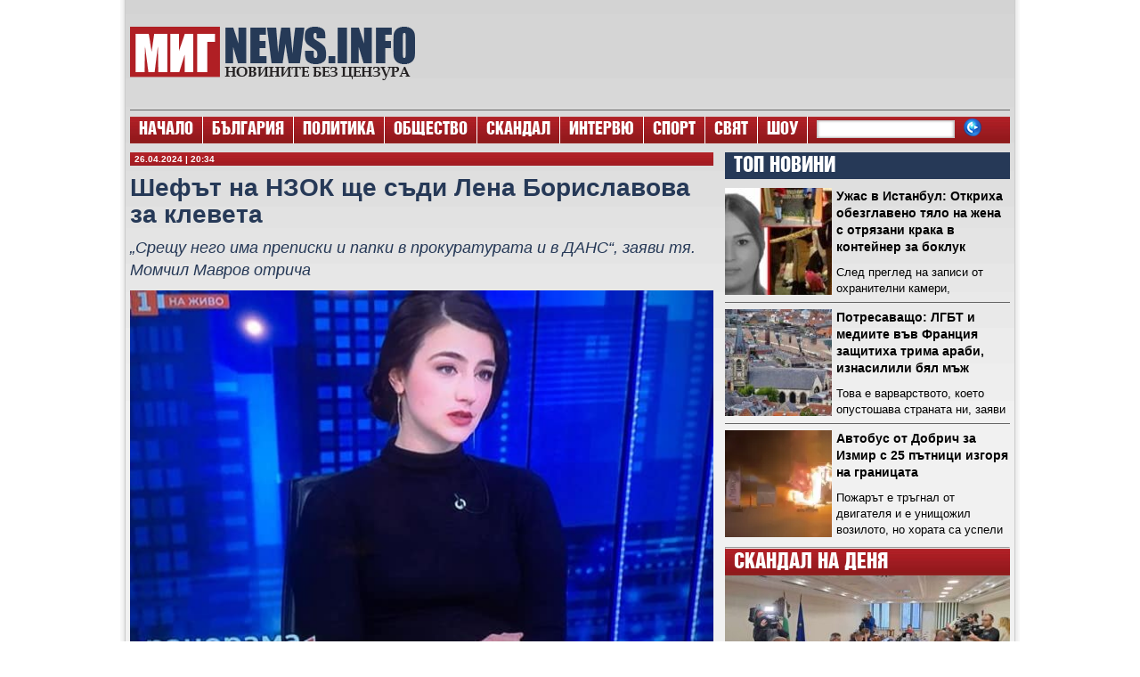

--- FILE ---
content_type: text/html; charset=UTF-8
request_url: https://www.mignews.info/shefat-na-nzok-shte-sadi-lena-borislavova-za-kleveta/
body_size: 18074
content:
<!DOCTYPE html><html lang="bg-BG"><head><script data-no-optimize="1">var litespeed_docref=sessionStorage.getItem("litespeed_docref");litespeed_docref&&(Object.defineProperty(document,"referrer",{get:function(){return litespeed_docref}}),sessionStorage.removeItem("litespeed_docref"));</script> <meta charset="UTF-8" /><title>
Шефът на НЗОК ще съди Лена Бориславова за клевета - МИГNews - Новините без цензура - МИГNews &#8211; Новините без цензура</title><meta property="og:image"  content="https://www.mignews.info/wp-content/uploads/2024/03/lena-borislavova.jpg" /><meta property="og:title" content="Шефът на НЗОК ще съди Лена Бориславова за клевета" /><meta property="og:type" content="article" /><meta property="og:url" content="https://www.mignews.info/shefat-na-nzok-shte-sadi-lena-borislavova-za-kleveta/" /><meta name="description" content="&#1059;&#1087;&#1088;&#1072;&#1074;&#1080;&#1090;&#1077;&#1083;&#1103;&#1090; &#1085;&#1072; &#1053;&#1047;&#1054;&#1050; &#1052;&#1086;&#1084;&#1095;&#1080;&#1083; [...]" /><link rel="shortcut icon" href="/favicon.ico"><link rel="pingback" href="https://www.mignews.info/xmlrpc.php"><style>#wpadminbar #wp-admin-bar-wsm_free_top_button .ab-icon:before {
	content: "\f239";
	color: #FF9800;
	top: 3px;
}</style><meta name='robots' content='index, follow, max-image-preview:large, max-snippet:-1, max-video-preview:-1' /><link rel="canonical" href="https://www.mignews.info/shefat-na-nzok-shte-sadi-lena-borislavova-za-kleveta/" /><meta property="og:locale" content="bg_BG" /><meta property="og:type" content="article" /><meta property="og:title" content="Шефът на НЗОК ще съди Лена Бориславова за клевета - МИГNews - Новините без цензура" /><meta property="og:description" content="&#1059;&#1087;&#1088;&#1072;&#1074;&#1080;&#1090;&#1077;&#1083;&#1103;&#1090; &#1085;&#1072; &#1053;&#1047;&#1054;&#1050; &#1052;&#1086;&#1084;&#1095;&#1080;&#1083; &#1052;&#1072;&#1074;&#1088;&#1086;&#1074; &#1097;&#1077; &#1089;&#1098;&#1076;&#1080; &#1051;&#1077;&#1085;&#1072; &#1041;&#1086;&#1088;&#1080;&#1089;&#1083;&#1072;&#1074;&#1086;&#1074;&#1072; &#1079;&#1072; &#1082;&#1083;&#1077;&#1074;&#1077;&#1090;&#1072;. &#1055;&#1086;&#1074;&#1086;&#1076;&#1098;&#1090; &ndash; &#1076;&#1091;&#1084;&#1080;&#1090;&#1077; &#1080; &#1087;&#1086; &#1085;&#1077;&#1075;&#1086;&#1074; &#1072;&#1076;&#1088;&#1077;&#1089;, &#1080;&#1079;&#1088;&#1077;&#1095;&#1077;&#1085;&#1080; &#1074; &#1077;&#1092;&#1080;&#1088;&#1072; &#1085;&#1072; &bdquo;&#1058;&#1072;&#1079;&#1080; &#1089;&#1091;&#1090;&#1088;&#1080;&#1085;&ldquo; &#1087;&#1086; bTV. &bdquo;&#1042; &#1084;&#1086;&#1084;&#1077;&#1085;&#1090;&#1072; &#1075;-&#1085; &#1046;&#1077;&#1083;&#1103;&#1079;&#1082;&#1086;&#1074;, &#1074;&#1084;&#1077;&#1089;&#1090;&#1086; &#1076;&#1072; &#1076;&#1077;&#1081;&#1089;&#1090;&#1074;&#1072; &#1082;&#1072;&#1082;&#1090;&#1086; &#1087;&#1086;&#1074;&#1077;&#1083;&#1103;&#1074;&#1072; &#1074;&#1080;&#1089;&#1086;&#1090;&#1072;&#1090;&#1072; &#1085;&#1072; &#1085;&#1077;&#1075;&#1086;&#1074;&#1080;&#1103; &#1087;&#1086;&#1089;&#1090;, &#1080;&#1079;&#1087;&#1098;&#1083;&#1085;&#1080; &#1079;&#1072;&#1088;&#1098;&#1082;&#1072;&#1090;&#1072; &#1080; &#1080;&#1085;&#1089;&#1090;&#1088;&#1091;&#1082;&#1094;&#1080;&#1103;&#1090;&#1072; &#1085;&#1072; &#1055;&#1077;&#1077;&#1074;&#1089;&#1082;&#1080; &#1080; &#1041;&#1086;&#1088;&#1080;&#1089;&#1086;&#1074;. &#1048;&#1084;&#1077;&#1085;&#1085;&#1086; &#1087;&#1086; &#1090;&#1086;&#1079;&#1080; &#1085;&#1072;&#1095;&#1080;&#1085; &#1077;&#1076;&#1085;&#1080; 8 &#1084;&#1080;&#1083;&#1080;&#1072;&#1088;&#1076;&#1072; &#1083;&#1077;&#1074;&#1072; [&hellip;]" /><meta property="og:url" content="https://www.mignews.info/shefat-na-nzok-shte-sadi-lena-borislavova-za-kleveta/" /><meta property="og:site_name" content="МИГNews - Новините без цензура" /><meta property="article:published_time" content="2024-04-26T17:34:23+00:00" /><meta property="article:modified_time" content="2024-05-13T20:05:29+00:00" /><meta property="og:image" content="https://www.mignews.info/wp-content/uploads/2024/03/lena-borislavova.jpg" /><meta property="og:image:width" content="650" /><meta property="og:image:height" content="420" /><meta property="og:image:type" content="image/jpeg" /><meta name="author" content="МИГ" /><meta name="twitter:card" content="summary_large_image" /><meta name="twitter:label1" content="Written by" /><meta name="twitter:data1" content="МИГ" /> <script type="application/ld+json" class="yoast-schema-graph">{"@context":"https://schema.org","@graph":[{"@type":"Article","@id":"https://www.mignews.info/shefat-na-nzok-shte-sadi-lena-borislavova-za-kleveta/#article","isPartOf":{"@id":"https://www.mignews.info/shefat-na-nzok-shte-sadi-lena-borislavova-za-kleveta/"},"author":{"name":"МИГ","@id":"https://www.mignews.info/#/schema/person/849df7986a751920190dbbbf25c8f6c9"},"headline":"Шефът на НЗОК ще съди Лена Бориславова за клевета","datePublished":"2024-04-26T17:34:23+00:00","dateModified":"2024-05-13T20:05:29+00:00","mainEntityOfPage":{"@id":"https://www.mignews.info/shefat-na-nzok-shte-sadi-lena-borislavova-za-kleveta/"},"wordCount":221,"commentCount":0,"publisher":{"@id":"https://www.mignews.info/#organization"},"image":{"@id":"https://www.mignews.info/shefat-na-nzok-shte-sadi-lena-borislavova-za-kleveta/#primaryimage"},"thumbnailUrl":"https://www.mignews.info/wp-content/uploads/2024/03/lena-borislavova.jpg","keywords":["лена бориславова","момчил мавров","НЗОК"],"articleSection":["ПОЛИТИКА"],"inLanguage":"bg-BG","potentialAction":[{"@type":"CommentAction","name":"Comment","target":["https://www.mignews.info/shefat-na-nzok-shte-sadi-lena-borislavova-za-kleveta/#respond"]}]},{"@type":"WebPage","@id":"https://www.mignews.info/shefat-na-nzok-shte-sadi-lena-borislavova-za-kleveta/","url":"https://www.mignews.info/shefat-na-nzok-shte-sadi-lena-borislavova-za-kleveta/","name":"Шефът на НЗОК ще съди Лена Бориславова за клевета - МИГNews - Новините без цензура","isPartOf":{"@id":"https://www.mignews.info/#website"},"primaryImageOfPage":{"@id":"https://www.mignews.info/shefat-na-nzok-shte-sadi-lena-borislavova-za-kleveta/#primaryimage"},"image":{"@id":"https://www.mignews.info/shefat-na-nzok-shte-sadi-lena-borislavova-za-kleveta/#primaryimage"},"thumbnailUrl":"https://www.mignews.info/wp-content/uploads/2024/03/lena-borislavova.jpg","datePublished":"2024-04-26T17:34:23+00:00","dateModified":"2024-05-13T20:05:29+00:00","breadcrumb":{"@id":"https://www.mignews.info/shefat-na-nzok-shte-sadi-lena-borislavova-za-kleveta/#breadcrumb"},"inLanguage":"bg-BG","potentialAction":[{"@type":"ReadAction","target":["https://www.mignews.info/shefat-na-nzok-shte-sadi-lena-borislavova-za-kleveta/"]}]},{"@type":"ImageObject","inLanguage":"bg-BG","@id":"https://www.mignews.info/shefat-na-nzok-shte-sadi-lena-borislavova-za-kleveta/#primaryimage","url":"https://www.mignews.info/wp-content/uploads/2024/03/lena-borislavova.jpg","contentUrl":"https://www.mignews.info/wp-content/uploads/2024/03/lena-borislavova.jpg","width":650,"height":420},{"@type":"BreadcrumbList","@id":"https://www.mignews.info/shefat-na-nzok-shte-sadi-lena-borislavova-za-kleveta/#breadcrumb","itemListElement":[{"@type":"ListItem","position":1,"name":"Начало","item":"https://www.mignews.info/"},{"@type":"ListItem","position":2,"name":"Шефът на НЗОК ще съди Лена Бориславова за клевета"}]},{"@type":"WebSite","@id":"https://www.mignews.info/#website","url":"https://www.mignews.info/","name":"МИГNews - Новините без цензура","description":"","publisher":{"@id":"https://www.mignews.info/#organization"},"potentialAction":[{"@type":"SearchAction","target":{"@type":"EntryPoint","urlTemplate":"https://www.mignews.info/?s={search_term_string}"},"query-input":{"@type":"PropertyValueSpecification","valueRequired":true,"valueName":"search_term_string"}}],"inLanguage":"bg-BG"},{"@type":"Organization","@id":"https://www.mignews.info/#organization","name":"МИГNews - Новините без цензура","url":"https://www.mignews.info/","logo":{"@type":"ImageObject","inLanguage":"bg-BG","@id":"https://www.mignews.info/#/schema/logo/image/","url":"https://www.mignews.info/wp-content/uploads/2013/05/MigPic.jpg","contentUrl":"https://www.mignews.info/wp-content/uploads/2013/05/MigPic.jpg","width":655,"height":350,"caption":"МИГNews - Новините без цензура"},"image":{"@id":"https://www.mignews.info/#/schema/logo/image/"}},{"@type":"Person","@id":"https://www.mignews.info/#/schema/person/849df7986a751920190dbbbf25c8f6c9","name":"МИГ","url":"https://www.mignews.info/author/mig/"}]}</script> <link rel='dns-prefetch' href='//ajax.googleapis.com' /><link rel="alternate" type="application/rss+xml" title="МИГNews - Новините без цензура &raquo; Поток" href="https://www.mignews.info/feed/" /><link rel="alternate" type="application/rss+xml" title="МИГNews - Новините без цензура &raquo; поток за коментари" href="https://www.mignews.info/comments/feed/" /><link rel="alternate" type="application/rss+xml" title="МИГNews - Новините без цензура &raquo; поток за коментари на Шефът на НЗОК ще съди Лена Бориславова за клевета" href="https://www.mignews.info/shefat-na-nzok-shte-sadi-lena-borislavova-za-kleveta/feed/" /><link rel="alternate" title="oEmbed (JSON)" type="application/json+oembed" href="https://www.mignews.info/wp-json/oembed/1.0/embed?url=https%3A%2F%2Fwww.mignews.info%2Fshefat-na-nzok-shte-sadi-lena-borislavova-za-kleveta%2F" /><link rel="alternate" title="oEmbed (XML)" type="text/xml+oembed" href="https://www.mignews.info/wp-json/oembed/1.0/embed?url=https%3A%2F%2Fwww.mignews.info%2Fshefat-na-nzok-shte-sadi-lena-borislavova-za-kleveta%2F&#038;format=xml" /><style id='wp-img-auto-sizes-contain-inline-css' type='text/css'>img:is([sizes=auto i],[sizes^="auto," i]){contain-intrinsic-size:3000px 1500px}
/*# sourceURL=wp-img-auto-sizes-contain-inline-css */</style><link data-optimized="2" rel="stylesheet" href="https://www.mignews.info/wp-content/litespeed/css/7a815d2d65ed15adb01fc56be71c453e.css?ver=f4fb4" /><style id='global-styles-inline-css' type='text/css'>:root{--wp--preset--aspect-ratio--square: 1;--wp--preset--aspect-ratio--4-3: 4/3;--wp--preset--aspect-ratio--3-4: 3/4;--wp--preset--aspect-ratio--3-2: 3/2;--wp--preset--aspect-ratio--2-3: 2/3;--wp--preset--aspect-ratio--16-9: 16/9;--wp--preset--aspect-ratio--9-16: 9/16;--wp--preset--color--black: #000000;--wp--preset--color--cyan-bluish-gray: #abb8c3;--wp--preset--color--white: #ffffff;--wp--preset--color--pale-pink: #f78da7;--wp--preset--color--vivid-red: #cf2e2e;--wp--preset--color--luminous-vivid-orange: #ff6900;--wp--preset--color--luminous-vivid-amber: #fcb900;--wp--preset--color--light-green-cyan: #7bdcb5;--wp--preset--color--vivid-green-cyan: #00d084;--wp--preset--color--pale-cyan-blue: #8ed1fc;--wp--preset--color--vivid-cyan-blue: #0693e3;--wp--preset--color--vivid-purple: #9b51e0;--wp--preset--gradient--vivid-cyan-blue-to-vivid-purple: linear-gradient(135deg,rgb(6,147,227) 0%,rgb(155,81,224) 100%);--wp--preset--gradient--light-green-cyan-to-vivid-green-cyan: linear-gradient(135deg,rgb(122,220,180) 0%,rgb(0,208,130) 100%);--wp--preset--gradient--luminous-vivid-amber-to-luminous-vivid-orange: linear-gradient(135deg,rgb(252,185,0) 0%,rgb(255,105,0) 100%);--wp--preset--gradient--luminous-vivid-orange-to-vivid-red: linear-gradient(135deg,rgb(255,105,0) 0%,rgb(207,46,46) 100%);--wp--preset--gradient--very-light-gray-to-cyan-bluish-gray: linear-gradient(135deg,rgb(238,238,238) 0%,rgb(169,184,195) 100%);--wp--preset--gradient--cool-to-warm-spectrum: linear-gradient(135deg,rgb(74,234,220) 0%,rgb(151,120,209) 20%,rgb(207,42,186) 40%,rgb(238,44,130) 60%,rgb(251,105,98) 80%,rgb(254,248,76) 100%);--wp--preset--gradient--blush-light-purple: linear-gradient(135deg,rgb(255,206,236) 0%,rgb(152,150,240) 100%);--wp--preset--gradient--blush-bordeaux: linear-gradient(135deg,rgb(254,205,165) 0%,rgb(254,45,45) 50%,rgb(107,0,62) 100%);--wp--preset--gradient--luminous-dusk: linear-gradient(135deg,rgb(255,203,112) 0%,rgb(199,81,192) 50%,rgb(65,88,208) 100%);--wp--preset--gradient--pale-ocean: linear-gradient(135deg,rgb(255,245,203) 0%,rgb(182,227,212) 50%,rgb(51,167,181) 100%);--wp--preset--gradient--electric-grass: linear-gradient(135deg,rgb(202,248,128) 0%,rgb(113,206,126) 100%);--wp--preset--gradient--midnight: linear-gradient(135deg,rgb(2,3,129) 0%,rgb(40,116,252) 100%);--wp--preset--font-size--small: 13px;--wp--preset--font-size--medium: 20px;--wp--preset--font-size--large: 36px;--wp--preset--font-size--x-large: 42px;--wp--preset--spacing--20: 0.44rem;--wp--preset--spacing--30: 0.67rem;--wp--preset--spacing--40: 1rem;--wp--preset--spacing--50: 1.5rem;--wp--preset--spacing--60: 2.25rem;--wp--preset--spacing--70: 3.38rem;--wp--preset--spacing--80: 5.06rem;--wp--preset--shadow--natural: 6px 6px 9px rgba(0, 0, 0, 0.2);--wp--preset--shadow--deep: 12px 12px 50px rgba(0, 0, 0, 0.4);--wp--preset--shadow--sharp: 6px 6px 0px rgba(0, 0, 0, 0.2);--wp--preset--shadow--outlined: 6px 6px 0px -3px rgb(255, 255, 255), 6px 6px rgb(0, 0, 0);--wp--preset--shadow--crisp: 6px 6px 0px rgb(0, 0, 0);}:where(.is-layout-flex){gap: 0.5em;}:where(.is-layout-grid){gap: 0.5em;}body .is-layout-flex{display: flex;}.is-layout-flex{flex-wrap: wrap;align-items: center;}.is-layout-flex > :is(*, div){margin: 0;}body .is-layout-grid{display: grid;}.is-layout-grid > :is(*, div){margin: 0;}:where(.wp-block-columns.is-layout-flex){gap: 2em;}:where(.wp-block-columns.is-layout-grid){gap: 2em;}:where(.wp-block-post-template.is-layout-flex){gap: 1.25em;}:where(.wp-block-post-template.is-layout-grid){gap: 1.25em;}.has-black-color{color: var(--wp--preset--color--black) !important;}.has-cyan-bluish-gray-color{color: var(--wp--preset--color--cyan-bluish-gray) !important;}.has-white-color{color: var(--wp--preset--color--white) !important;}.has-pale-pink-color{color: var(--wp--preset--color--pale-pink) !important;}.has-vivid-red-color{color: var(--wp--preset--color--vivid-red) !important;}.has-luminous-vivid-orange-color{color: var(--wp--preset--color--luminous-vivid-orange) !important;}.has-luminous-vivid-amber-color{color: var(--wp--preset--color--luminous-vivid-amber) !important;}.has-light-green-cyan-color{color: var(--wp--preset--color--light-green-cyan) !important;}.has-vivid-green-cyan-color{color: var(--wp--preset--color--vivid-green-cyan) !important;}.has-pale-cyan-blue-color{color: var(--wp--preset--color--pale-cyan-blue) !important;}.has-vivid-cyan-blue-color{color: var(--wp--preset--color--vivid-cyan-blue) !important;}.has-vivid-purple-color{color: var(--wp--preset--color--vivid-purple) !important;}.has-black-background-color{background-color: var(--wp--preset--color--black) !important;}.has-cyan-bluish-gray-background-color{background-color: var(--wp--preset--color--cyan-bluish-gray) !important;}.has-white-background-color{background-color: var(--wp--preset--color--white) !important;}.has-pale-pink-background-color{background-color: var(--wp--preset--color--pale-pink) !important;}.has-vivid-red-background-color{background-color: var(--wp--preset--color--vivid-red) !important;}.has-luminous-vivid-orange-background-color{background-color: var(--wp--preset--color--luminous-vivid-orange) !important;}.has-luminous-vivid-amber-background-color{background-color: var(--wp--preset--color--luminous-vivid-amber) !important;}.has-light-green-cyan-background-color{background-color: var(--wp--preset--color--light-green-cyan) !important;}.has-vivid-green-cyan-background-color{background-color: var(--wp--preset--color--vivid-green-cyan) !important;}.has-pale-cyan-blue-background-color{background-color: var(--wp--preset--color--pale-cyan-blue) !important;}.has-vivid-cyan-blue-background-color{background-color: var(--wp--preset--color--vivid-cyan-blue) !important;}.has-vivid-purple-background-color{background-color: var(--wp--preset--color--vivid-purple) !important;}.has-black-border-color{border-color: var(--wp--preset--color--black) !important;}.has-cyan-bluish-gray-border-color{border-color: var(--wp--preset--color--cyan-bluish-gray) !important;}.has-white-border-color{border-color: var(--wp--preset--color--white) !important;}.has-pale-pink-border-color{border-color: var(--wp--preset--color--pale-pink) !important;}.has-vivid-red-border-color{border-color: var(--wp--preset--color--vivid-red) !important;}.has-luminous-vivid-orange-border-color{border-color: var(--wp--preset--color--luminous-vivid-orange) !important;}.has-luminous-vivid-amber-border-color{border-color: var(--wp--preset--color--luminous-vivid-amber) !important;}.has-light-green-cyan-border-color{border-color: var(--wp--preset--color--light-green-cyan) !important;}.has-vivid-green-cyan-border-color{border-color: var(--wp--preset--color--vivid-green-cyan) !important;}.has-pale-cyan-blue-border-color{border-color: var(--wp--preset--color--pale-cyan-blue) !important;}.has-vivid-cyan-blue-border-color{border-color: var(--wp--preset--color--vivid-cyan-blue) !important;}.has-vivid-purple-border-color{border-color: var(--wp--preset--color--vivid-purple) !important;}.has-vivid-cyan-blue-to-vivid-purple-gradient-background{background: var(--wp--preset--gradient--vivid-cyan-blue-to-vivid-purple) !important;}.has-light-green-cyan-to-vivid-green-cyan-gradient-background{background: var(--wp--preset--gradient--light-green-cyan-to-vivid-green-cyan) !important;}.has-luminous-vivid-amber-to-luminous-vivid-orange-gradient-background{background: var(--wp--preset--gradient--luminous-vivid-amber-to-luminous-vivid-orange) !important;}.has-luminous-vivid-orange-to-vivid-red-gradient-background{background: var(--wp--preset--gradient--luminous-vivid-orange-to-vivid-red) !important;}.has-very-light-gray-to-cyan-bluish-gray-gradient-background{background: var(--wp--preset--gradient--very-light-gray-to-cyan-bluish-gray) !important;}.has-cool-to-warm-spectrum-gradient-background{background: var(--wp--preset--gradient--cool-to-warm-spectrum) !important;}.has-blush-light-purple-gradient-background{background: var(--wp--preset--gradient--blush-light-purple) !important;}.has-blush-bordeaux-gradient-background{background: var(--wp--preset--gradient--blush-bordeaux) !important;}.has-luminous-dusk-gradient-background{background: var(--wp--preset--gradient--luminous-dusk) !important;}.has-pale-ocean-gradient-background{background: var(--wp--preset--gradient--pale-ocean) !important;}.has-electric-grass-gradient-background{background: var(--wp--preset--gradient--electric-grass) !important;}.has-midnight-gradient-background{background: var(--wp--preset--gradient--midnight) !important;}.has-small-font-size{font-size: var(--wp--preset--font-size--small) !important;}.has-medium-font-size{font-size: var(--wp--preset--font-size--medium) !important;}.has-large-font-size{font-size: var(--wp--preset--font-size--large) !important;}.has-x-large-font-size{font-size: var(--wp--preset--font-size--x-large) !important;}
/*# sourceURL=global-styles-inline-css */</style><style id='classic-theme-styles-inline-css' type='text/css'>/*! This file is auto-generated */
.wp-block-button__link{color:#fff;background-color:#32373c;border-radius:9999px;box-shadow:none;text-decoration:none;padding:calc(.667em + 2px) calc(1.333em + 2px);font-size:1.125em}.wp-block-file__button{background:#32373c;color:#fff;text-decoration:none}
/*# sourceURL=/wp-includes/css/classic-themes.min.css */</style> <script type="litespeed/javascript" data-src="https://ajax.googleapis.com/ajax/libs/jquery/3.1.1/jquery.min.js?ver=6.9" id="jquery-js"></script> <link rel="https://api.w.org/" href="https://www.mignews.info/wp-json/" /><link rel="alternate" title="JSON" type="application/json" href="https://www.mignews.info/wp-json/wp/v2/posts/223458" /><link rel='shortlink' href='https://www.mignews.info/?p=223458' /><style media="screen">.simplesocialbuttons.simplesocialbuttons_inline .ssb-fb-like, .simplesocialbuttons.simplesocialbuttons_inline amp-facebook-like {
	  margin: ;
	}
		 /*inline margin*/
		.simplesocialbuttons.simplesocialbuttons_inline.simplesocial-sm-round button{
	  margin: ;
	}
	
	
	
	
	
	
			 /*margin-digbar*/</style><meta property="og:title" content="Шефът на НЗОК ще съди Лена Бориславова за клевета - МИГNews - Новините без цензура" /><meta property="og:type" content="article" /><meta property="og:description" content="&#1059;&#1087;&#1088;&#1072;&#1074;&#1080;&#1090;&#1077;&#1083;&#1103;&#1090; &#1085;&#1072; &#1053;&#1047;&#1054;&#1050; &#1052;&#1086;&#1084;&#1095;&#1080;&#1083; &#1052;&#1072;&#1074;&#1088;&#1086;&#1074; &#1097;&#1077; &#1089;&#1098;&#1076;&#1080; &#1051;&#1077;&#1085;&#1072; &#1041;&#1086;&#1088;&#1080;&#1089;&#1083;&#1072;&#1074;&#1086;&#1074;&#1072; &#1079;&#1072; &#1082;&#1083;&#1077;&#1074;&#1077;&#1090;&#1072;. &#1055;&#1086;&#1074;&#1086;&#1076;&#1098;&#1090; &ndash; &#1076;&#1091;&#1084;&#1080;&#1090;&#1077; &#1080; &#1087;&#1086; &#1085;&#1077;&#1075;&#1086;&#1074; &#1072;&#1076;&#1088;&#1077;&#1089;, &#1080;&#1079;&#1088;&#1077;&#1095;&#1077;&#1085;&#1080; &#1074; &#1077;&#1092;&#1080;&#1088;&#1072; &#1085;&#1072; &bdquo;&#1058;&#1072;&#1079;&#1080; &#1089;&#1091;&#1090;&#1088;&#1080;&#1085;&ldquo; &#1087;&#1086; bTV. &bdquo;&#1042; &#1084;&#1086;&#1084;&#1077;&#1085;&#1090;&#1072; &#1075;-&#1085; &#1046;&#1077;&#1083;&#1103;&#1079;&#1082;&#1086;&#1074;, &#1074;&#1084;&#1077;&#1089;&#1090;&#1086; &#1076;&#1072; &#1076;&#1077;&#1081;&#1089;&#1090;&#1074;&#1072; &#1082;&#1072;&#1082;&#1090;&#1086; &#1087;&#1086;&#1074;&#1077;&#1083;&#1103;&#1074;&#1072; &#1074;&#1080;&#1089;&#1086;&#1090;&#1072;&#1090;&#1072; &#1085;&#1072; &#1085;&#1077;&#1075;&#1086;&#1074;&#1080;&#1103; &#1087;&#1086;&#1089;&#1090;, &#1080;&#1079;&#1087;&#1098;&#1083;&#1085;&#1080; &#1079;&#1072;&#1088;&#1098;&#1082;&#1072;&#1090;&#1072; &#1080; &#1080;&#1085;&#1089;&#1090;&#1088;&#1091;&#1082;&#1094;&#1080;&#1103;&#1090;&#1072; &#1085;&#1072; &#1055;&#1077;&#1077;&#1074;&#1089;&#1082;&#1080; &#1080; &#1041;&#1086;&#1088;&#1080;&#1089;&#1086;&#1074;. &#1048;&#1084;&#1077;&#1085;&#1085;&#1086; &#1087;&#1086; &#1090;&#1086;&#1079;&#1080; &#1085;&#1072;&#1095;&#1080;&#1085; &#1077;&#1076;&#1085;&#1080; 8 &#1084;&#1080;&#1083;&#1080;&#1072;&#1088;&#1076;&#1072; &#1083;&#1077;&#1074;&#1072; &#1089;&#1077; &#1086;&#1079;&#1086;&#1074;&#1072;&#1093;&#1072; &#1074; &#1088;&#1098;&#1094;&#1077;&#1090;&#1077; &#1085;&#1072;&hellip;" /><meta property="og:url" content="https://www.mignews.info/shefat-na-nzok-shte-sadi-lena-borislavova-za-kleveta/" /><meta property="og:site_name" content="МИГNews - Новините без цензура" /><meta property="og:image" content="https://www.mignews.info/wp-content/uploads/2024/03/lena-borislavova.jpg" /><meta name="twitter:card" content="summary_large_image" /><meta name="twitter:description" content="&#1059;&#1087;&#1088;&#1072;&#1074;&#1080;&#1090;&#1077;&#1083;&#1103;&#1090; &#1085;&#1072; &#1053;&#1047;&#1054;&#1050; &#1052;&#1086;&#1084;&#1095;&#1080;&#1083; &#1052;&#1072;&#1074;&#1088;&#1086;&#1074; &#1097;&#1077; &#1089;&#1098;&#1076;&#1080; &#1051;&#1077;&#1085;&#1072; &#1041;&#1086;&#1088;&#1080;&#1089;&#1083;&#1072;&#1074;&#1086;&#1074;&#1072; &#1079;&#1072; &#1082;&#1083;&#1077;&#1074;&#1077;&#1090;&#1072;. &#1055;&#1086;&#1074;&#1086;&#1076;&#1098;&#1090; &ndash; &#1076;&#1091;&#1084;&#1080;&#1090;&#1077; &#1080; &#1087;&#1086; &#1085;&#1077;&#1075;&#1086;&#1074; &#1072;&#1076;&#1088;&#1077;&#1089;, &#1080;&#1079;&#1088;&#1077;&#1095;&#1077;&#1085;&#1080; &#1074; &#1077;&#1092;&#1080;&#1088;&#1072; &#1085;&#1072; &bdquo;&#1058;&#1072;&#1079;&#1080; &#1089;&#1091;&#1090;&#1088;&#1080;&#1085;&ldquo; &#1087;&#1086; bTV. &bdquo;&#1042; &#1084;&#1086;&#1084;&#1077;&#1085;&#1090;&#1072; &#1075;-&#1085; &#1046;&#1077;&#1083;&#1103;&#1079;&#1082;&#1086;&#1074;, &#1074;&#1084;&#1077;&#1089;&#1090;&#1086; &#1076;&#1072; &#1076;&#1077;&#1081;&#1089;&#1090;&#1074;&#1072; &#1082;&#1072;&#1082;&#1090;&#1086; &#1087;&#1086;&#1074;&#1077;&#1083;&#1103;&#1074;&#1072; &#1074;&#1080;&#1089;&#1086;&#1090;&#1072;&#1090;&#1072; &#1085;&#1072; &#1085;&#1077;&#1075;&#1086;&#1074;&#1080;&#1103; &#1087;&#1086;&#1089;&#1090;, &#1080;&#1079;&#1087;&#1098;&#1083;&#1085;&#1080; &#1079;&#1072;&#1088;&#1098;&#1082;&#1072;&#1090;&#1072; &#1080; &#1080;&#1085;&#1089;&#1090;&#1088;&#1091;&#1082;&#1094;&#1080;&#1103;&#1090;&#1072; &#1085;&#1072; &#1055;&#1077;&#1077;&#1074;&#1089;&#1082;&#1080; &#1080; &#1041;&#1086;&#1088;&#1080;&#1089;&#1086;&#1074;. &#1048;&#1084;&#1077;&#1085;&#1085;&#1086; &#1087;&#1086; &#1090;&#1086;&#1079;&#1080; &#1085;&#1072;&#1095;&#1080;&#1085; &#1077;&#1076;&#1085;&#1080; 8 &#1084;&#1080;&#1083;&#1080;&#1072;&#1088;&#1076;&#1072; &#1083;&#1077;&#1074;&#1072; &#1089;&#1077; &#1086;&#1079;&#1086;&#1074;&#1072;&#1093;&#1072; &#1074; &#1088;&#1098;&#1094;&#1077;&#1090;&#1077; &#1085;&#1072;&hellip;" /><meta name="twitter:title" content="Шефът на НЗОК ще съди Лена Бориславова за клевета - МИГNews - Новините без цензура" /><meta property="twitter:image" content="https://www.mignews.info/wp-content/uploads/2024/03/lena-borislavova.jpg" /> <script type="litespeed/javascript">var _wsm=_wsm||[];_wsm.push(['trackPageView']);_wsm.push(['enableLinkTracking']);_wsm.push(['enableHeartBeatTimer']);(function(){var u="https://www.mignews.info/wp-content/plugins/wp-stats-manager/";_wsm.push(['setUrlReferrer',""]);_wsm.push(['setTrackerUrl',"https://www.mignews.info/?wmcAction=wmcTrack"]);_wsm.push(['setSiteId',"1"]);_wsm.push(['setPageId',"223458"]);_wsm.push(['setWpUserId',"0"]);var d=document,g=d.createElement('script'),s=d.getElementsByTagName('script')[0];g.type='text/javascript';g.async=!0;g.defer=!0;g.src=u+'js/wsm_new.js';s.parentNode.insertBefore(g,s)})()</script> <link rel="icon" href="https://www.mignews.info/wp-content/uploads/2024/05/mig-news.jpg" sizes="32x32" /><link rel="icon" href="https://www.mignews.info/wp-content/uploads/2024/05/mig-news.jpg" sizes="192x192" /><link rel="apple-touch-icon" href="https://www.mignews.info/wp-content/uploads/2024/05/mig-news.jpg" /><meta name="msapplication-TileImage" content="https://www.mignews.info/wp-content/uploads/2024/05/mig-news.jpg" /> <script type="litespeed/javascript">window.cookieconsent_options={"message":"Използваме \"бисквитки\", за да персонализираме съдържанието и рекламите.","dismiss":"Разбрах!","learnMore":"Повече информация.","link":"https://www.google.com/intl/bg/policies/privacy/partners/","theme":"light-floating"}</script> <script type="litespeed/javascript" data-src="//cdnjs.cloudflare.com/ajax/libs/cookieconsent2/1.0.9/cookieconsent.min.js"></script> <meta name='profitshareid' content='b2a7dbf9499e1bffa4fa5c3d0018d2f3' /> <script type="litespeed/javascript" data-src="https://cdn.geozo.com/79ml71912vil/m0py038qh/867uqv786/pykogh0kt.go"></script> </head><body style="font-family: Arial, Helvetica, sans-serif;"><div id="fb-root"></div> <script type="litespeed/javascript">(function(d,s,id){var js,fjs=d.getElementsByTagName(s)[0];if(d.getElementById(id))return;js=d.createElement(s);js.id=id;js.src="//connect.facebook.net/en_GB/all.js#xfbml=1";fjs.parentNode.insertBefore(js,fjs)}(document,'script','facebook-jssdk'))</script> <div class="wrapper"><div class="maincontainer"><div class="logo" style="padding-top:25px; height: 75px;">
<a href="https://www.mignews.info"><img data-lazyloaded="1" src="[data-uri]" width="320" height="60" data-src="https://www.mignews.info/wp-content/themes/MIG-Theme/sisimg/logo.png" style="border: none;" /></a></div><div class="info">
 <script type="litespeed/javascript" data-src="https://pagead2.googlesyndication.com/pagead/js/adsbygoogle.js?client=ca-pub-6369529174428048"
     crossorigin="anonymous"></script> 
<ins class="adsbygoogle"
style="display:inline-block;width:640px;height:110px"
data-ad-client="ca-pub-6369529174428048"
data-ad-slot="7230673044"></ins> <script type="litespeed/javascript">(adsbygoogle=window.adsbygoogle||[]).push({})</script> </div><div class="clean"></div><div class="separator"></div><div class="mainmenu"><div class="menu-main-navigation-menu-container"><ul id="menu-main-navigation-menu" class="menu"><li id="menu-item-80" class="menu-item menu-item-type-custom menu-item-object-custom current-menu-item current_page_item menu-item-home menu-item-80"><a title="Новините без цензура" href="https://www.mignews.info">НАЧАЛО</a></li><li id="menu-item-73" class="menu-item menu-item-type-taxonomy menu-item-object-category menu-item-73"><a href="https://www.mignews.info/category/bulgaria/">БЪЛГАРИЯ</a></li><li id="menu-item-75" class="menu-item menu-item-type-taxonomy menu-item-object-category menu-item-75"><a href="https://www.mignews.info/category/politics/">ПОЛИТИКА</a></li><li id="menu-item-74" class="menu-item menu-item-type-taxonomy menu-item-object-category menu-item-74"><a href="https://www.mignews.info/category/society/">ОБЩЕСТВО</a></li><li id="menu-item-77" class="menu-item menu-item-type-taxonomy menu-item-object-category menu-item-77"><a href="https://www.mignews.info/category/scandal/">СКАНДАЛ</a></li><li id="menu-item-9488" class="menu-item menu-item-type-taxonomy menu-item-object-category menu-item-9488"><a href="https://www.mignews.info/category/interview/">ИНТЕРВЮ</a></li><li id="menu-item-78" class="menu-item menu-item-type-taxonomy menu-item-object-category menu-item-78"><a href="https://www.mignews.info/category/sports/">СПОРТ</a></li><li id="menu-item-76" class="menu-item menu-item-type-taxonomy menu-item-object-category menu-item-76"><a href="https://www.mignews.info/category/world/">СВЯТ</a></li><li id="menu-item-79" class="menu-item menu-item-type-taxonomy menu-item-object-category menu-item-79"><a href="https://www.mignews.info/category/show/">ШОУ</a></li></ul></div><div style="margin-left: 10px; float: left; width: 180px; height: 30px; padding: 0px; position: relative;"><form action="https://www.mignews.info" id="searchform" method="get"><div style="float: left; line-height:30px; height: 30px; padding: 0px; position: absolute; top: -2px; left: 0px;">
<input type="text" id="s" name="s" value="" style="width:150px; background-image: url(https://www.mignews.info/wp-content/themes/MIG-Theme/SYSIMG/search.png);height: 20px;border: none; padding-left: 5px;"/></div><div style="margin-left: 5px; float: left; line-height:30px; height: 30px; padding: 0px; position: absolute; top: 2px; left: 160px;">
<input type="image" src="https://www.mignews.info/wp-content/themes/MIG-Theme/SYSIMG/searchb.png" alt="Submit button" id="searchbutton" ></div></form></div></div><div class="clean"></div><div class="cleanseparator"></div><div class="twocolumns" style="margin-right: 13px;"><div class="data">
26.04.2024 | 20:34</div><div class="clean"></div><div class="cleanseparator"></div><div class="title">
Шефът на НЗОК ще съди Лена Бориславова за клевета</div><div class="cleanseparator"></div><div class="subtitle">
„Срещу него има преписки и папки в прокуратурата и в ДАНС“, заяви тя. Момчил Мавров отрича</div><div class="cleanseparator"></div><img data-lazyloaded="1" src="[data-uri]" width="650" height="420" data-src="https://www.mignews.info/wp-content/uploads/2024/03/lena-borislavova.jpg" class="attachment-large size-large wp-post-image" alt="" style="width:655px; height: auto; padding-bottom: 0px; display: block;" decoding="async" fetchpriority="high" data-srcset="https://www.mignews.info/wp-content/uploads/2024/03/lena-borislavova.jpg 650w, https://www.mignews.info/wp-content/uploads/2024/03/lena-borislavova-320x207.jpg 320w" data-sizes="(max-width: 650px) 100vw, 650px" /><div class="author" style="height: 25px; line-height: 25px;" ><div style="width: 420px; float: left; line-height: 25px;">
<img data-lazyloaded="1" src="[data-uri]" width="104" height="15" data-src="https://www.mignews.info/wp-content/themes/MIG-Theme/SYSIMG/athr_logo.png" /></div><div style="width: 200px; text-align: right; float: left; line-height: 25px;"><div style="float: left; padding: 5px;"></div><div style="float: left; padding: 5px;"><div class="fb-like" data-href="https://www.mignews.info/shefat-na-nzok-shte-sadi-lena-borislavova-za-kleveta/" data-width="100" data-layout="button_count" data-show-faces="false" data-send="false"></div></div></div><div style="clear:left;"></div></div><div class="separator"></div><div class="cleanseparator"></div><div class="anews"><p>Управителят на НЗОК Момчил Мавров ще съди Лена Бориславова <strong>за клевета</strong>. Поводът – думите и по негов адрес, изречени в ефира на „Тази сутрин“ по bTV.</p><p>„В момента г-н Желязков, вместо да действа както повелява висотата на неговия пост, изпълни заръката и <strong>инструкцията на Пеевски и Борисов</strong>. Именно по този начин едни 8 милиарда лева се озоваха в ръцете на г-н Мавров&#8220;, посочи Лена Бориславова от ПП-ДБ.</p><p>„Проблемът не е само в това, че той е избран само с гласовете на „Възраждане“, а не с тези на ПП-ДБ. Проблемът е в това, че това е лице, за което е известно, че има преписки и папки в прокуратурата и в ДАНС“, заяви още тя.</p><p>„Това, което мога да кажа, е, че нейните думи са просто една лъжа. Срещу мен няма досъдебно производство. Ако имаше образувано такова, най-малкото щях да съм канен на разпит. Нещо повече – щеше да ми бъде повдигнато обвинение“, заяви от своя страна проф. Момчил Мавров.</p><p>„Мисля, че още през есента на 2023 г. стана ясно, че срещу мен е бил подаден един анонимен сигнал, който е бил проверен и преписката по него е била прекратена. С това приключва всичко. Днешните думи на г-жа Бориславова не ми остават друг избор, освен да заведа срещу нея едно дело за клевета“, каза още управителят на НЗОК.</p><div class="simplesocialbuttons simplesocial-sm-round simplesocialbuttons_inline simplesocialbuttons-align-left post-223458 post  simplesocialbuttons-inline-no-animation">
<button class="simplesocial-fb-share"  rel="nofollow"  target="_blank"  aria-label="Facebook Share" data-href="https://www.facebook.com/sharer/sharer.php?u=https://www.mignews.info/shefat-na-nzok-shte-sadi-lena-borislavova-za-kleveta/" onClick="javascript:window.open(this.dataset.href, '', 'menubar=no,toolbar=no,resizable=yes,scrollbars=yes,height=600,width=600');return false;"><span class="simplesocialtxt">Facebook </span> </button>
<button class="simplesocial-twt-share"  rel="nofollow"  target="_blank"  aria-label="Twitter Share" data-href="https://twitter.com/intent/tweet?text=%D0%A8%D0%B5%D1%84%D1%8A%D1%82+%D0%BD%D0%B0+%D0%9D%D0%97%D0%9E%D0%9A+%D1%89%D0%B5+%D1%81%D1%8A%D0%B4%D0%B8+%D0%9B%D0%B5%D0%BD%D0%B0+%D0%91%D0%BE%D1%80%D0%B8%D1%81%D0%BB%D0%B0%D0%B2%D0%BE%D0%B2%D0%B0+%D0%B7%D0%B0+%D0%BA%D0%BB%D0%B5%D0%B2%D0%B5%D1%82%D0%B0&url=https://www.mignews.info/shefat-na-nzok-shte-sadi-lena-borislavova-za-kleveta/" onClick="javascript:window.open(this.dataset.href, '', 'menubar=no,toolbar=no,resizable=yes,scrollbars=yes,height=600,width=600');return false;"><span class="simplesocialtxt">Twitter</span> </button><div class="fb-like ssb-fb-like" aria-label="Facebook Like" data-href="https://www.mignews.info/shefat-na-nzok-shte-sadi-lena-borislavova-za-kleveta/" data-layout="button_count" data-action="like" data-size="small" data-show-faces="false" data-share="false"></div>
<button class="simplesocial-reddit-share"  rel="nofollow"  target="_blank"  aria-label="Reddit Share" data-href="https://reddit.com/submit?url=https://www.mignews.info/shefat-na-nzok-shte-sadi-lena-borislavova-za-kleveta/&title=%D0%A8%D0%B5%D1%84%D1%8A%D1%82+%D0%BD%D0%B0+%D0%9D%D0%97%D0%9E%D0%9A+%D1%89%D0%B5+%D1%81%D1%8A%D0%B4%D0%B8+%D0%9B%D0%B5%D0%BD%D0%B0+%D0%91%D0%BE%D1%80%D0%B8%D1%81%D0%BB%D0%B0%D0%B2%D0%BE%D0%B2%D0%B0+%D0%B7%D0%B0+%D0%BA%D0%BB%D0%B5%D0%B2%D0%B5%D1%82%D0%B0" onClick="javascript:window.open(this.dataset.href, '', 'menubar=no,toolbar=no,resizable=yes,scrollbars=yes,height=600,width=600');return false;" ><span class="simplesocialtxt">Reddit</span> </button></div></div><div style="margin-top:20px; margin-bottom: 20px;"> <script type="litespeed/javascript" data-src="https://pagead2.googlesyndication.com/pagead/js/adsbygoogle.js?client=ca-pub-6369529174428048"
     crossorigin="anonymous"></script> <ins class="adsbygoogle"
style="display:block; text-align:center;"
data-ad-layout="in-article"
data-ad-format="fluid"
data-ad-client="ca-pub-6369529174428048"
data-ad-slot="5214152634"></ins> <script type="litespeed/javascript">(adsbygoogle=window.adsbygoogle||[]).push({})</script> </div><div data-gz-block="8e2cbc5d-38da-4fd7-80b3-a53ac8e8111e"></div><div class="separator"></div><div class="twocolumns" style="margin-right: 13px;"><div id="respond"><div class="whitetitle" style="margin-bottom: 10px;">
<span id="font">
оставете коментар</span></div><div class="cancel-comment-reply">
<a rel="nofollow" id="cancel-comment-reply-link" href="/shefat-na-nzok-shte-sadi-lena-borislavova-za-kleveta/#respond" style="display:none;">Отказване на отговора</a></div><div class="separator"></div><div class="fb-comments" data-href="https://www.mignews.info/shefat-na-nzok-shte-sadi-lena-borislavova-za-kleveta/" data-num-posts="2" data-width="655" data-colorscheme="light" data-mobile="false"></div><form action="https://www.mignews.info/wp-comments-post.php" method="post" id="commentform"><div style="margin-bottom: 10px;">
<label for="author">Име: </label><br/>
<input type="text" name="author" id="author" value="" style="background-image: url(https://www.mignews.info/wp-content/themes/MIG-Theme/SYSIMG/namefield.jpg); width: 650px; line-height: 30px; padding-left: 5px; height: 30px; border: none;"  /></div><div><textarea name="comment" id="comment" style="width:645px; height:140px; background-image: url(https://www.mignews.info/wp-content/themes/MIG-Theme/SYSIMG/comentfield.jpg); padding: 5px; border: none; "></textarea></div><div>
<input name="submit" type="submit" id="submit" tabindex="5" value="Submit Comment" />
<input type='hidden' name='comment_post_ID' value='223458' id='comment_post_ID' />
<input type='hidden' name='comment_parent' id='comment_parent' value='0' /></div><p style="display: none;"><input type="hidden" id="akismet_comment_nonce" name="akismet_comment_nonce" value="6eba78fb31" /></p><p style="display: none !important;" class="akismet-fields-container" data-prefix="ak_"><label>&#916;<textarea name="ak_hp_textarea" cols="45" rows="8" maxlength="100"></textarea></label><input type="hidden" id="ak_js_1" name="ak_js" value="181"/><script type="litespeed/javascript">document.getElementById("ak_js_1").setAttribute("value",(new Date()).getTime())</script></p></form></div><div class="separator"></div><div style="color:#666">
МИГNews.info не носи отговорност за коментарите на потребителите.<br/>Коментарите подлежат на модериране.<br/><a href="https://mignews.info/pravila-za-komentirane/" style="color: #900; text-decoration: none; font-weight: bold;">Правилата за коментиране</a></div></div>
</script></div><aside><div class="onecolumn"><div class="onecolumn"><div class="bluetitle">
<span id="font">топ новини</span></div><div class="cleanseparator"></div><div class="newsblock"><div class="smallpic">
<img data-lazyloaded="1" src="[data-uri]" width="150" height="120" data-src="https://www.mignews.info/wp-content/uploads/2026/01/trup-istanbul-150x120.jpg" class="attachment-thumbnail size-thumbnail wp-post-image" alt="" style="border: none; height: 100%; width: auto; display: block;" decoding="async" loading="lazy" /></div><div class="smalltitle">
<a href="https://www.mignews.info/uzhas-v-istanbul-otkriha-obezglaveno-tyalo-na-zhena-s-otryazani-kraka-v-kontejner-za-bokluk/">Ужас в Истанбул: Откриха обезглавено тяло на жена с отрязани крака в контейнер за боклук</a></div><div class="smalltext">
След преглед на записи от охранителни камери, разследващите са видели двама мъже да поставят куфар в друг контейнер</div></div><div class="separator"></div><div class="newsblock"><div class="smallpic">
<img data-lazyloaded="1" src="[data-uri]" width="150" height="120" data-src="https://www.mignews.info/wp-content/uploads/2026/01/amien-tsarkva-150x120.jpg" class="attachment-thumbnail size-thumbnail wp-post-image" alt="" style="border: none; height: 100%; width: auto; display: block;" decoding="async" loading="lazy" /></div><div class="smalltitle">
<a href="https://www.mignews.info/potresavashto-lgbt-i-mediite-vav-frantsiya-zashtitiha-trima-arabi-iznasilili-byal-mazh/">Потресаващо: ЛГБТ и медиите във Франция защитиха трима араби, изнасилили бял мъж</a></div><div class="smalltext">
Това е варварството, което опустошава страната ни, заяви Пиер-Александър Букле от парижкото радио „Куртоази“</div></div><div class="separator"></div><div class="newsblock"><div class="smallpic">
<img data-lazyloaded="1" src="[data-uri]" width="150" height="120" data-src="https://www.mignews.info/wp-content/uploads/2026/01/goryasht-avtobus-150x120.webp" class="attachment-thumbnail size-thumbnail wp-post-image" alt="" style="border: none; height: 100%; width: auto; display: block;" decoding="async" loading="lazy" /></div><div class="smalltitle">
<a href="https://www.mignews.info/avtobus-ot-dobrich-za-izmir-s-25-patnitsi-izgorya-na-granitsata/">Автобус от Добрич за Измир с 25 пътници изгоря на границата</a></div><div class="smalltext">
Пожарът е тръгнал от двигателя и е унищожил возилото, но хората са успели да излязат</div></div></div><div class="clean"></div><div class="cleanseparator" style="margin-top: 11px;"></div><hr /><div class="onecolumn"><div class="redtitle">
<span id="font">скандал на деня</span></div>
<img data-lazyloaded="1" src="[data-uri]" width="320" height="180" data-src="https://www.mignews.info/wp-content/uploads/2025/02/vss-320x180.jpg" class="attachment-medium size-medium wp-post-image" alt="" style="border: none; height: auto; width: 100%; display: block;" decoding="async" loading="lazy" data-srcset="https://www.mignews.info/wp-content/uploads/2025/02/vss-320x180.jpg 320w, https://www.mignews.info/wp-content/uploads/2025/02/vss-655x368.jpg 655w, https://www.mignews.info/wp-content/uploads/2025/02/vss.jpg 711w" data-sizes="auto, (max-width: 320px) 100vw, 320px" /><div class="mtitle">
<a href="https://www.mignews.info/inspektorata-kam-vss-sa-pribrali-rekordni-sumi-prez-2025-g/">В Инспектората към ВСС са прибрали рекордни суми през 2025 г.</a></div></div><div class="clean"></div><div class="separator" ></div><div class="onecolumn"><div class="bluetitle">
<span id="font"><a href="https://www.mignews.info/category/interview/" style="color: #FFF;">интервю</a></span></div><div class="lazy"><img data-lazyloaded="1" src="[data-uri]" width="320" height="213" data-src="https://www.mignews.info/wp-content/uploads/2014/06/stanishev-ovcharov-320x213.jpg" class="attachment-medium size-medium wp-post-image" alt="" style="border: none; height: auto; width: 100%; display: block;" decoding="async" loading="lazy" data-srcset="https://www.mignews.info/wp-content/uploads/2014/06/stanishev-ovcharov-320x213.jpg 320w, https://www.mignews.info/wp-content/uploads/2014/06/stanishev-ovcharov.jpg 400w" data-sizes="auto, (max-width: 320px) 100vw, 320px" /></div><div class="mtitle">
<a href="https://www.mignews.info/i-stanishev-prizna-vazmozhno-e-bsp-da-ne-vleze-v-parlamenta/">И Станишев призна: Възможно е БСП да не влезе в парламента</a></div></div><div class="clean"></div><div class="separator" ></div><div class="onecolumn" style="text-align: center;"></div><div class="clean"></div><div class="separator" ></div><div class="onecolumn"> <script type="litespeed/javascript" data-src="https://pagead2.googlesyndication.com/pagead/js/adsbygoogle.js?client=ca-pub-6369529174428048"
     crossorigin="anonymous"></script> 
<ins class="adsbygoogle"
style="display:inline-block;width:300px;height:250px"
data-ad-client="ca-pub-6369529174428048"
data-ad-slot="5224451412"></ins> <script type="litespeed/javascript">(adsbygoogle=window.adsbygoogle||[]).push({})</script> <a href="https://hotelmalyovitsa.com/" target="_blank" style="border: none;"> <img src=https://www.mignews.info/wp-content/uploads/2024/06/malovitsa-lyato.jpg /> </a></div><div class="clean"></div><div class="separator" ></div><div class="onecolumn" style="text-align: center;"></div><div class="clean"></div><div class="separator" ></div><div class="onecolumn"><div class="bluetitle" style="width: 180px; float:left;">
<span id="font">снимка на деня</span></div><div class="redtitle" style="float: left; width: 120px;">
<span id="font"><a href="https://www.mignews.info/category/dailypic/" style="color: #FFF;">архив</a></span></div>
<img data-lazyloaded="1" src="[data-uri]" width="320" height="389" data-src="https://www.mignews.info/wp-content/uploads/2026/01/tsarya-boko-kiro-slavi-radev-320x389.jpg" class="attachment-medium size-medium wp-post-image" alt="" style="border: none; height: auto; width: 100%; display: block;" decoding="async" loading="lazy" data-srcset="https://www.mignews.info/wp-content/uploads/2026/01/tsarya-boko-kiro-slavi-radev-320x389.jpg 320w, https://www.mignews.info/wp-content/uploads/2026/01/tsarya-boko-kiro-slavi-radev.jpg 526w" data-sizes="auto, (max-width: 320px) 100vw, 320px" /><div class="mtext">
<a href="https://www.mignews.info/eee-sho-se-plakvate-komu-se-gnevite/">Еее, шо се плаквате, кому се гневите?</a></div></div><div class="clean"></div><div class="separator"></div><div class="onecolumn"><div class="redtitle">
<span id="font"><a href="https://www.mignews.info/category/fun/" style="color: #FFF;">виц на деня</a></span></div><div class="smalltext" style="margin-top: 10px; width: 300px;"><p>Положението в САЩ било такова, че правителството на Мексико започнало да обсъжда дали да не си довърши само оградата.</p></div></div><div class="clean"></div><div class="separator"></div> <script type="litespeed/javascript">var j=jQuery.noConflict();j(document).ready(function(){j('#most').bxSlider({pager:!1,auto:!0,pause:10000})})</script> <div class="onecolumn" style="height:305px;"><ul id="most"><li><div class="onecolumn"><div class="redtitle" style="float: left; width: 310px;">
<span id="font">най-четени</span></div><div class="clean"></div><div class="mostblock" style="border-bottom: dotted 1px #ccc;"><div class="mosttext">
<a href="https://www.mignews.info/chestita-nova-godina/">Честита Нова година!</a></div></div><div class="mostblock" style="border-bottom: dotted 1px #ccc;"><div class="mosttext">
<a href="https://www.mignews.info/ivanovden-e-2/">Ивановден е</a></div></div><div class="mostblock" style="border-bottom: dotted 1px #ccc;"><div class="mosttext">
<a href="https://www.mignews.info/parviyat-pozitiven-rezultat-ot-vavezhdaneto-na-evroto-e-za-tezi-koito-prodavat-glasa-si-na-izborite/">Първият позитивен резултат от въвеждането на еврото е за тези, които продават гласа си на изборите!</a></div></div><div class="mostblock" style="border-bottom: dotted 1px #ccc;"><div class="mosttext">
<a href="https://www.mignews.info/borisov-brodi-brodi-iz-zapadnite-posolstva-kato-naritan-vashlyasal-pomiyar-i-nikoj-ne-go-poglezhda-dori/">Борисов броди из западните посолства като наритан въшлясал помияр и никой не го поглежда дори</a></div></div><div class="mostblock" style="border-bottom: dotted 1px #ccc;"><div class="mosttext">
<a href="https://www.mignews.info/chist-psihopat-bojko-borisov-lazhe-taka-kakto-disha/">Чист психопат: Бойко Борисов лъже така, както диша</a></div></div></div></li><li><div class="onecolumn"><div class="bluetitle" style="float: left; width: 310px;">
<span id="font">най-коментирани</span></div><div class="clean"></div><div class="mostblock" style="border-bottom: dotted 1px #ccc;"><div class="mosttext">
<a href="https://www.mignews.info/borisov-vsichki-prekaliha-vklyuchitelno-i-peevski-samonadeyanostta-svali-pravitelstvoto-ne-protestite/">Борисов: Всички прекалиха, включително и Пеевски &#8211; самонадеяността свали кабинета, не протестите (видео)</a></div></div><div class="mostblock" style="border-bottom: dotted 1px #ccc;"><div class="mosttext">
<a href="https://www.mignews.info/chist-psihopat-bojko-borisov-lazhe-taka-kakto-disha/">Чист психопат: Бойко Борисов лъже така, както диша</a></div></div><div class="mostblock" style="border-bottom: dotted 1px #ccc;"><div class="mosttext">
<a href="https://www.mignews.info/kasierka-otkaza-pokupka-zaradi-200-evro-ne-razpoznavala-banknotata/">Касиерка отказа покупка заради 200 евро &#8211; не разпознавала банкнотата</a></div></div><div class="mostblock" style="border-bottom: dotted 1px #ccc;"><div class="mosttext">
<a href="https://www.mignews.info/borisov-brodi-brodi-iz-zapadnite-posolstva-kato-naritan-vashlyasal-pomiyar-i-nikoj-ne-go-poglezhda-dori/">Борисов броди из западните посолства като наритан въшлясал помияр и никой не го поглежда дори</a></div></div><div class="mostblock" style="border-bottom: dotted 1px #ccc;"><div class="mosttext">
<a href="https://www.mignews.info/ludostta-na-balgarina-napravi-oshte-po-bogat-sobstvenika-na-taveks/">Лудостта на българина направи още по-богат собственика на &#8222;Тавекс&#8220;</a></div></div></div></li></ul></div><div class="clean"></div><div class="separator"></div><hr><div class="onecolumn"><div id="fb-root"></div> <script async defer crossorigin="anonymous" src="https://connect.facebook.net/bg_BG/sdk.js#xfbml=1&version=v5.0&appId=1034808583390868&autoLogAppEvents=1"></script> <div class="fb-page" data-href="https://www.facebook.com/%D0%9C%D0%98%D0%93newsinfo-358594291609802/" data-tabs="timeline" data-width="300" data-height="250" data-small-header="true" data-adapt-container-width="true" data-hide-cover="false" data-show-facepile="true"><blockquote cite="https://www.facebook.com/%D0%9C%D0%98%D0%93newsinfo-358594291609802/" class="fb-xfbml-parse-ignore"><a href="https://www.facebook.com/%D0%9C%D0%98%D0%93newsinfo-358594291609802/">МИГnews.info</a></blockquote></div></div><div class="clean"></div><div class="separator"></div><div class="onecolumn" style="text-align: center;"><div style="text-align: center;">
<a href="https://www.ozk.bg/" target="_blank" style="border: none;">
<img data-lazyloaded="1" src="[data-uri]" width="300" height="250" data-src="https://www.mignews.info/wp-content/uploads/2025/12/ozk-2026.jpg" />
</a></div><div class="clean"></div></div><div class="clean"></div></div><div class="clean"></div><div class="cleanseparator"></div></div></div></aside><div class="wrapper"><div class="maincontainer"><div id="footer"><div class="mainmenu" style="text-align:center; width: 990px;"><div class="menu-main-navigation-menu-container"><ul id="menu-main-navigation-menu-1" class="menu"><li class="menu-item menu-item-type-custom menu-item-object-custom current-menu-item current_page_item menu-item-home menu-item-80"><a title="Новините без цензура" href="https://www.mignews.info">НАЧАЛО</a></li><li class="menu-item menu-item-type-taxonomy menu-item-object-category menu-item-73"><a href="https://www.mignews.info/category/bulgaria/">БЪЛГАРИЯ</a></li><li class="menu-item menu-item-type-taxonomy menu-item-object-category menu-item-75"><a href="https://www.mignews.info/category/politics/">ПОЛИТИКА</a></li><li class="menu-item menu-item-type-taxonomy menu-item-object-category menu-item-74"><a href="https://www.mignews.info/category/society/">ОБЩЕСТВО</a></li><li class="menu-item menu-item-type-taxonomy menu-item-object-category menu-item-77"><a href="https://www.mignews.info/category/scandal/">СКАНДАЛ</a></li><li class="menu-item menu-item-type-taxonomy menu-item-object-category menu-item-9488"><a href="https://www.mignews.info/category/interview/">ИНТЕРВЮ</a></li><li class="menu-item menu-item-type-taxonomy menu-item-object-category menu-item-78"><a href="https://www.mignews.info/category/sports/">СПОРТ</a></li><li class="menu-item menu-item-type-taxonomy menu-item-object-category menu-item-76"><a href="https://www.mignews.info/category/world/">СВЯТ</a></li><li class="menu-item menu-item-type-taxonomy menu-item-object-category menu-item-79"><a href="https://www.mignews.info/category/show/">ШОУ</a></li></ul></div>        <a href="https://www.mignews.info/feed/" target="_blank" ><img data-lazyloaded="1" src="[data-uri]" width="117" height="20" data-src="https://www.mignews.info/wp-content/themes/MIG-Theme/SYSIMG/rss.png" style="border: none;" /></a></div><div style="clear:both;"></div><div style="width: 980px; background-color:#263957; color: #FFF; padding-top:10px; padding-left: 10px;"><div style="width: 400px; float: left; padding-bottom: 20px;">
<span style="font-size: 12px;"><a href="/cdn-cgi/l/email-protection" class="__cf_email__" data-cfemail="30595e565f705d59575e5547431e595e565f">[email&#160;protected]</a></span><br/>
&copy;2026 МИГNews – Новините без цензура</div><div style="width: 560px; float: left; text-align: right;">
<a href="https://www.mignews.info/kontakti/" style="color: #fff; text-decoration: none; text-transform:uppercase;">Контакти</a>
<a href="https://www.mignews.info/partners/" style="color: #fff; text-decoration: none; text-transform:uppercase;">Партньори</a>
<a href="https://www.mignews.info/reklama/" style="color: #fff; text-decoration: none; text-transform:uppercase;">Реклама</a><a href="https://www.mignews.info/feed/" style="color: #fff; text-decoration: none; text-transform:uppercase;">RSS</a>
<br/></div><div style="clear: left;"></div></div><meta name="h12-site-verification" content="d501dec9649f2ff28ed922fed8d161e1"/></div></div><div style="clear: left;"></div></div> <script data-cfasync="false" src="/cdn-cgi/scripts/5c5dd728/cloudflare-static/email-decode.min.js"></script><script type="speculationrules">{"prefetch":[{"source":"document","where":{"and":[{"href_matches":"/*"},{"not":{"href_matches":["/wp-*.php","/wp-admin/*","/wp-content/uploads/*","/wp-content/*","/wp-content/plugins/*","/wp-content/themes/MIG-Theme/*","/*\\?(.+)"]}},{"not":{"selector_matches":"a[rel~=\"nofollow\"]"}},{"not":{"selector_matches":".no-prefetch, .no-prefetch a"}}]},"eagerness":"conservative"}]}</script> <div id="fb-root"></div> <script type="litespeed/javascript">(function(d,s,id){var js,fjs=d.getElementsByTagName(s)[0];if(d.getElementById(id))return;js=d.createElement(s);js.id=id;js.src='https://connect.facebook.net/en_US/sdk.js#xfbml=1&version=v2.11&appId=1158761637505872';fjs.parentNode.insertBefore(js,fjs)}(document,'script','facebook-jssdk'))</script> <script type="litespeed/javascript">jQuery(function(){var arrLiveStats=[];var WSM_PREFIX="wsm";jQuery(".if-js-closed").removeClass("if-js-closed").addClass("closed");var wsmFnSiteLiveStats=function(){jQuery.ajax({type:"POST",url:wsm_ajaxObject.ajax_url,data:{action:'liveSiteStats',requests:JSON.stringify(arrLiveStats),r:Math.random()}}).done(function(strResponse){if(strResponse!="No"){arrResponse=JSON.parse(strResponse);jQuery.each(arrResponse,function(key,value){$element=document.getElementById(key);oldValue=parseInt($element.getAttribute("data-value").replace(/,/g,""));diff=parseInt(value.replace(/,/g,""))-oldValue;$class="";if(diff>=0){diff="+"+diff}else{$class="wmcRedBack"}
$element.setAttribute("data-value",value);$element.innerHTML=diff;jQuery("#"+key).addClass($class).show().siblings(".wsmH2Number").text(value);if(key=="SiteUserOnline"){var onlineUserCnt=arrResponse.wsmSiteUserOnline;if(jQuery("#wsmSiteUserOnline").length){jQuery("#wsmSiteUserOnline").attr("data-value",onlineUserCnt);jQuery("#wsmSiteUserOnline").next(".wsmH2Number").html("<a target=\"_blank\" href=\"?page=wsm_traffic&subPage=UsersOnline&subTab=summary\">"+onlineUserCnt+"</a>")}}});setTimeout(function(){jQuery.each(arrResponse,function(key,value){jQuery("#"+key).removeClass("wmcRedBack").hide()})},1500)}})}
if(arrLiveStats.length>0){setInterval(wsmFnSiteLiveStats,10000)}})</script> <script id="ssb-front-js-js-extra" type="litespeed/javascript">var SSB={"ajax_url":"https://www.mignews.info/wp-admin/admin-ajax.php","fb_share_nonce":"1d9312451a"}</script> <script type="litespeed/javascript">var _gaq=_gaq||[];_gaq.push(['_setAccount','UA-36751656-1']);_gaq.push(['_trackPageview']);(function(){var ga=document.createElement('script');ga.type='text/javascript';ga.async=!0;ga.src=('https:'==document.location.protocol?'https://ssl':'https://www')+'.google-analytics.com/ga.js';var s=document.getElementsByTagName('script')[0];s.parentNode.insertBefore(ga,s)})()</script> <script data-no-optimize="1">window.lazyLoadOptions=Object.assign({},{threshold:300},window.lazyLoadOptions||{});!function(t,e){"object"==typeof exports&&"undefined"!=typeof module?module.exports=e():"function"==typeof define&&define.amd?define(e):(t="undefined"!=typeof globalThis?globalThis:t||self).LazyLoad=e()}(this,function(){"use strict";function e(){return(e=Object.assign||function(t){for(var e=1;e<arguments.length;e++){var n,a=arguments[e];for(n in a)Object.prototype.hasOwnProperty.call(a,n)&&(t[n]=a[n])}return t}).apply(this,arguments)}function o(t){return e({},at,t)}function l(t,e){return t.getAttribute(gt+e)}function c(t){return l(t,vt)}function s(t,e){return function(t,e,n){e=gt+e;null!==n?t.setAttribute(e,n):t.removeAttribute(e)}(t,vt,e)}function i(t){return s(t,null),0}function r(t){return null===c(t)}function u(t){return c(t)===_t}function d(t,e,n,a){t&&(void 0===a?void 0===n?t(e):t(e,n):t(e,n,a))}function f(t,e){et?t.classList.add(e):t.className+=(t.className?" ":"")+e}function _(t,e){et?t.classList.remove(e):t.className=t.className.replace(new RegExp("(^|\\s+)"+e+"(\\s+|$)")," ").replace(/^\s+/,"").replace(/\s+$/,"")}function g(t){return t.llTempImage}function v(t,e){!e||(e=e._observer)&&e.unobserve(t)}function b(t,e){t&&(t.loadingCount+=e)}function p(t,e){t&&(t.toLoadCount=e)}function n(t){for(var e,n=[],a=0;e=t.children[a];a+=1)"SOURCE"===e.tagName&&n.push(e);return n}function h(t,e){(t=t.parentNode)&&"PICTURE"===t.tagName&&n(t).forEach(e)}function a(t,e){n(t).forEach(e)}function m(t){return!!t[lt]}function E(t){return t[lt]}function I(t){return delete t[lt]}function y(e,t){var n;m(e)||(n={},t.forEach(function(t){n[t]=e.getAttribute(t)}),e[lt]=n)}function L(a,t){var o;m(a)&&(o=E(a),t.forEach(function(t){var e,n;e=a,(t=o[n=t])?e.setAttribute(n,t):e.removeAttribute(n)}))}function k(t,e,n){f(t,e.class_loading),s(t,st),n&&(b(n,1),d(e.callback_loading,t,n))}function A(t,e,n){n&&t.setAttribute(e,n)}function O(t,e){A(t,rt,l(t,e.data_sizes)),A(t,it,l(t,e.data_srcset)),A(t,ot,l(t,e.data_src))}function w(t,e,n){var a=l(t,e.data_bg_multi),o=l(t,e.data_bg_multi_hidpi);(a=nt&&o?o:a)&&(t.style.backgroundImage=a,n=n,f(t=t,(e=e).class_applied),s(t,dt),n&&(e.unobserve_completed&&v(t,e),d(e.callback_applied,t,n)))}function x(t,e){!e||0<e.loadingCount||0<e.toLoadCount||d(t.callback_finish,e)}function M(t,e,n){t.addEventListener(e,n),t.llEvLisnrs[e]=n}function N(t){return!!t.llEvLisnrs}function z(t){if(N(t)){var e,n,a=t.llEvLisnrs;for(e in a){var o=a[e];n=e,o=o,t.removeEventListener(n,o)}delete t.llEvLisnrs}}function C(t,e,n){var a;delete t.llTempImage,b(n,-1),(a=n)&&--a.toLoadCount,_(t,e.class_loading),e.unobserve_completed&&v(t,n)}function R(i,r,c){var l=g(i)||i;N(l)||function(t,e,n){N(t)||(t.llEvLisnrs={});var a="VIDEO"===t.tagName?"loadeddata":"load";M(t,a,e),M(t,"error",n)}(l,function(t){var e,n,a,o;n=r,a=c,o=u(e=i),C(e,n,a),f(e,n.class_loaded),s(e,ut),d(n.callback_loaded,e,a),o||x(n,a),z(l)},function(t){var e,n,a,o;n=r,a=c,o=u(e=i),C(e,n,a),f(e,n.class_error),s(e,ft),d(n.callback_error,e,a),o||x(n,a),z(l)})}function T(t,e,n){var a,o,i,r,c;t.llTempImage=document.createElement("IMG"),R(t,e,n),m(c=t)||(c[lt]={backgroundImage:c.style.backgroundImage}),i=n,r=l(a=t,(o=e).data_bg),c=l(a,o.data_bg_hidpi),(r=nt&&c?c:r)&&(a.style.backgroundImage='url("'.concat(r,'")'),g(a).setAttribute(ot,r),k(a,o,i)),w(t,e,n)}function G(t,e,n){var a;R(t,e,n),a=e,e=n,(t=Et[(n=t).tagName])&&(t(n,a),k(n,a,e))}function D(t,e,n){var a;a=t,(-1<It.indexOf(a.tagName)?G:T)(t,e,n)}function S(t,e,n){var a;t.setAttribute("loading","lazy"),R(t,e,n),a=e,(e=Et[(n=t).tagName])&&e(n,a),s(t,_t)}function V(t){t.removeAttribute(ot),t.removeAttribute(it),t.removeAttribute(rt)}function j(t){h(t,function(t){L(t,mt)}),L(t,mt)}function F(t){var e;(e=yt[t.tagName])?e(t):m(e=t)&&(t=E(e),e.style.backgroundImage=t.backgroundImage)}function P(t,e){var n;F(t),n=e,r(e=t)||u(e)||(_(e,n.class_entered),_(e,n.class_exited),_(e,n.class_applied),_(e,n.class_loading),_(e,n.class_loaded),_(e,n.class_error)),i(t),I(t)}function U(t,e,n,a){var o;n.cancel_on_exit&&(c(t)!==st||"IMG"===t.tagName&&(z(t),h(o=t,function(t){V(t)}),V(o),j(t),_(t,n.class_loading),b(a,-1),i(t),d(n.callback_cancel,t,e,a)))}function $(t,e,n,a){var o,i,r=(i=t,0<=bt.indexOf(c(i)));s(t,"entered"),f(t,n.class_entered),_(t,n.class_exited),o=t,i=a,n.unobserve_entered&&v(o,i),d(n.callback_enter,t,e,a),r||D(t,n,a)}function q(t){return t.use_native&&"loading"in HTMLImageElement.prototype}function H(t,o,i){t.forEach(function(t){return(a=t).isIntersecting||0<a.intersectionRatio?$(t.target,t,o,i):(e=t.target,n=t,a=o,t=i,void(r(e)||(f(e,a.class_exited),U(e,n,a,t),d(a.callback_exit,e,n,t))));var e,n,a})}function B(e,n){var t;tt&&!q(e)&&(n._observer=new IntersectionObserver(function(t){H(t,e,n)},{root:(t=e).container===document?null:t.container,rootMargin:t.thresholds||t.threshold+"px"}))}function J(t){return Array.prototype.slice.call(t)}function K(t){return t.container.querySelectorAll(t.elements_selector)}function Q(t){return c(t)===ft}function W(t,e){return e=t||K(e),J(e).filter(r)}function X(e,t){var n;(n=K(e),J(n).filter(Q)).forEach(function(t){_(t,e.class_error),i(t)}),t.update()}function t(t,e){var n,a,t=o(t);this._settings=t,this.loadingCount=0,B(t,this),n=t,a=this,Y&&window.addEventListener("online",function(){X(n,a)}),this.update(e)}var Y="undefined"!=typeof window,Z=Y&&!("onscroll"in window)||"undefined"!=typeof navigator&&/(gle|ing|ro)bot|crawl|spider/i.test(navigator.userAgent),tt=Y&&"IntersectionObserver"in window,et=Y&&"classList"in document.createElement("p"),nt=Y&&1<window.devicePixelRatio,at={elements_selector:".lazy",container:Z||Y?document:null,threshold:300,thresholds:null,data_src:"src",data_srcset:"srcset",data_sizes:"sizes",data_bg:"bg",data_bg_hidpi:"bg-hidpi",data_bg_multi:"bg-multi",data_bg_multi_hidpi:"bg-multi-hidpi",data_poster:"poster",class_applied:"applied",class_loading:"litespeed-loading",class_loaded:"litespeed-loaded",class_error:"error",class_entered:"entered",class_exited:"exited",unobserve_completed:!0,unobserve_entered:!1,cancel_on_exit:!0,callback_enter:null,callback_exit:null,callback_applied:null,callback_loading:null,callback_loaded:null,callback_error:null,callback_finish:null,callback_cancel:null,use_native:!1},ot="src",it="srcset",rt="sizes",ct="poster",lt="llOriginalAttrs",st="loading",ut="loaded",dt="applied",ft="error",_t="native",gt="data-",vt="ll-status",bt=[st,ut,dt,ft],pt=[ot],ht=[ot,ct],mt=[ot,it,rt],Et={IMG:function(t,e){h(t,function(t){y(t,mt),O(t,e)}),y(t,mt),O(t,e)},IFRAME:function(t,e){y(t,pt),A(t,ot,l(t,e.data_src))},VIDEO:function(t,e){a(t,function(t){y(t,pt),A(t,ot,l(t,e.data_src))}),y(t,ht),A(t,ct,l(t,e.data_poster)),A(t,ot,l(t,e.data_src)),t.load()}},It=["IMG","IFRAME","VIDEO"],yt={IMG:j,IFRAME:function(t){L(t,pt)},VIDEO:function(t){a(t,function(t){L(t,pt)}),L(t,ht),t.load()}},Lt=["IMG","IFRAME","VIDEO"];return t.prototype={update:function(t){var e,n,a,o=this._settings,i=W(t,o);{if(p(this,i.length),!Z&&tt)return q(o)?(e=o,n=this,i.forEach(function(t){-1!==Lt.indexOf(t.tagName)&&S(t,e,n)}),void p(n,0)):(t=this._observer,o=i,t.disconnect(),a=t,void o.forEach(function(t){a.observe(t)}));this.loadAll(i)}},destroy:function(){this._observer&&this._observer.disconnect(),K(this._settings).forEach(function(t){I(t)}),delete this._observer,delete this._settings,delete this.loadingCount,delete this.toLoadCount},loadAll:function(t){var e=this,n=this._settings;W(t,n).forEach(function(t){v(t,e),D(t,n,e)})},restoreAll:function(){var e=this._settings;K(e).forEach(function(t){P(t,e)})}},t.load=function(t,e){e=o(e);D(t,e)},t.resetStatus=function(t){i(t)},t}),function(t,e){"use strict";function n(){e.body.classList.add("litespeed_lazyloaded")}function a(){console.log("[LiteSpeed] Start Lazy Load"),o=new LazyLoad(Object.assign({},t.lazyLoadOptions||{},{elements_selector:"[data-lazyloaded]",callback_finish:n})),i=function(){o.update()},t.MutationObserver&&new MutationObserver(i).observe(e.documentElement,{childList:!0,subtree:!0,attributes:!0})}var o,i;t.addEventListener?t.addEventListener("load",a,!1):t.attachEvent("onload",a)}(window,document);</script><script data-no-optimize="1">window.litespeed_ui_events=window.litespeed_ui_events||["mouseover","click","keydown","wheel","touchmove","touchstart"];var urlCreator=window.URL||window.webkitURL;function litespeed_load_delayed_js_force(){console.log("[LiteSpeed] Start Load JS Delayed"),litespeed_ui_events.forEach(e=>{window.removeEventListener(e,litespeed_load_delayed_js_force,{passive:!0})}),document.querySelectorAll("iframe[data-litespeed-src]").forEach(e=>{e.setAttribute("src",e.getAttribute("data-litespeed-src"))}),"loading"==document.readyState?window.addEventListener("DOMContentLoaded",litespeed_load_delayed_js):litespeed_load_delayed_js()}litespeed_ui_events.forEach(e=>{window.addEventListener(e,litespeed_load_delayed_js_force,{passive:!0})});async function litespeed_load_delayed_js(){let t=[];for(var d in document.querySelectorAll('script[type="litespeed/javascript"]').forEach(e=>{t.push(e)}),t)await new Promise(e=>litespeed_load_one(t[d],e));document.dispatchEvent(new Event("DOMContentLiteSpeedLoaded")),window.dispatchEvent(new Event("DOMContentLiteSpeedLoaded"))}function litespeed_load_one(t,e){console.log("[LiteSpeed] Load ",t);var d=document.createElement("script");d.addEventListener("load",e),d.addEventListener("error",e),t.getAttributeNames().forEach(e=>{"type"!=e&&d.setAttribute("data-src"==e?"src":e,t.getAttribute(e))});let a=!(d.type="text/javascript");!d.src&&t.textContent&&(d.src=litespeed_inline2src(t.textContent),a=!0),t.after(d),t.remove(),a&&e()}function litespeed_inline2src(t){try{var d=urlCreator.createObjectURL(new Blob([t.replace(/^(?:<!--)?(.*?)(?:-->)?$/gm,"$1")],{type:"text/javascript"}))}catch(e){d="data:text/javascript;base64,"+btoa(t.replace(/^(?:<!--)?(.*?)(?:-->)?$/gm,"$1"))}return d}</script><script data-no-optimize="1">var litespeed_vary=document.cookie.replace(/(?:(?:^|.*;\s*)_lscache_vary\s*\=\s*([^;]*).*$)|^.*$/,"");litespeed_vary||fetch("/wp-content/plugins/litespeed-cache/guest.vary.php",{method:"POST",cache:"no-cache",redirect:"follow"}).then(e=>e.json()).then(e=>{console.log(e),e.hasOwnProperty("reload")&&"yes"==e.reload&&(sessionStorage.setItem("litespeed_docref",document.referrer),window.location.reload(!0))});</script><script data-optimized="1" type="litespeed/javascript" data-src="https://www.mignews.info/wp-content/litespeed/js/efc338407e242a9d80f0d2f39255e782.js?ver=f4fb4"></script><script defer src="https://static.cloudflareinsights.com/beacon.min.js/vcd15cbe7772f49c399c6a5babf22c1241717689176015" integrity="sha512-ZpsOmlRQV6y907TI0dKBHq9Md29nnaEIPlkf84rnaERnq6zvWvPUqr2ft8M1aS28oN72PdrCzSjY4U6VaAw1EQ==" data-cf-beacon='{"version":"2024.11.0","token":"f5c073684d834edc8c013c7d0fa104b0","r":1,"server_timing":{"name":{"cfCacheStatus":true,"cfEdge":true,"cfExtPri":true,"cfL4":true,"cfOrigin":true,"cfSpeedBrain":true},"location_startswith":null}}' crossorigin="anonymous"></script>
</body></html>
<!-- Page optimized by LiteSpeed Cache @2026-01-26 03:54:56 -->

<!-- Page cached by LiteSpeed Cache 7.7 on 2026-01-26 03:54:56 -->
<!-- Guest Mode -->
<!-- QUIC.cloud UCSS in queue -->